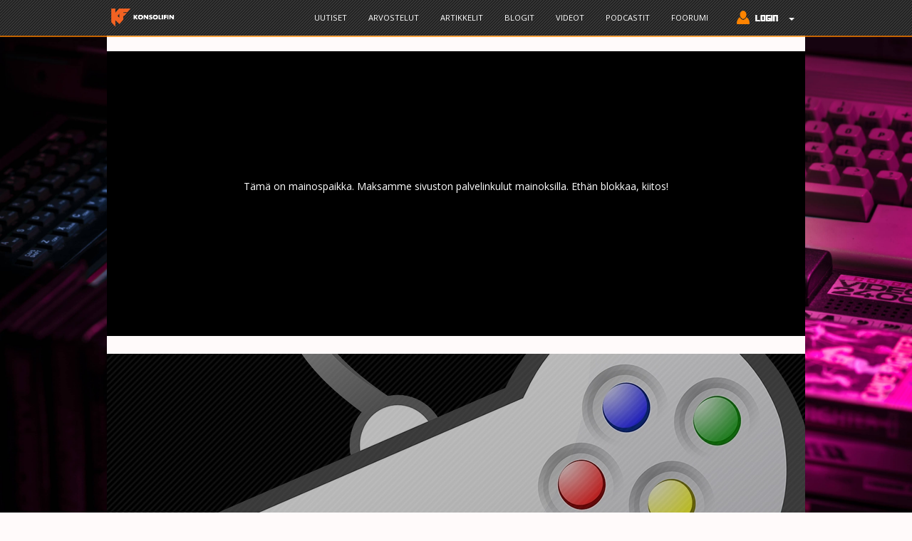

--- FILE ---
content_type: text/html; charset=utf-8
request_url: https://www.google.com/recaptcha/api2/aframe
body_size: 268
content:
<!DOCTYPE HTML><html><head><meta http-equiv="content-type" content="text/html; charset=UTF-8"></head><body><script nonce="0UL0zcJCLXp11SmTi9sIPQ">/** Anti-fraud and anti-abuse applications only. See google.com/recaptcha */ try{var clients={'sodar':'https://pagead2.googlesyndication.com/pagead/sodar?'};window.addEventListener("message",function(a){try{if(a.source===window.parent){var b=JSON.parse(a.data);var c=clients[b['id']];if(c){var d=document.createElement('img');d.src=c+b['params']+'&rc='+(localStorage.getItem("rc::a")?sessionStorage.getItem("rc::b"):"");window.document.body.appendChild(d);sessionStorage.setItem("rc::e",parseInt(sessionStorage.getItem("rc::e")||0)+1);localStorage.setItem("rc::h",'1768754163944');}}}catch(b){}});window.parent.postMessage("_grecaptcha_ready", "*");}catch(b){}</script></body></html>